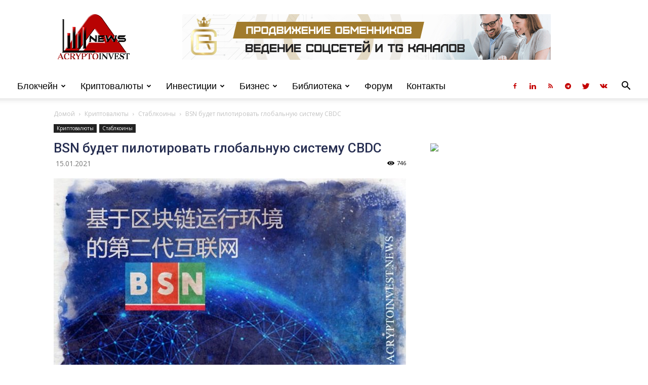

--- FILE ---
content_type: text/html; charset=utf-8
request_url: https://www.google.com/recaptcha/api2/aframe
body_size: 243
content:
<!DOCTYPE HTML><html><head><meta http-equiv="content-type" content="text/html; charset=UTF-8"></head><body><script nonce="ilmii1styJo64niPCgCu6g">/** Anti-fraud and anti-abuse applications only. See google.com/recaptcha */ try{var clients={'sodar':'https://pagead2.googlesyndication.com/pagead/sodar?'};window.addEventListener("message",function(a){try{if(a.source===window.parent){var b=JSON.parse(a.data);var c=clients[b['id']];if(c){var d=document.createElement('img');d.src=c+b['params']+'&rc='+(localStorage.getItem("rc::a")?sessionStorage.getItem("rc::b"):"");window.document.body.appendChild(d);sessionStorage.setItem("rc::e",parseInt(sessionStorage.getItem("rc::e")||0)+1);localStorage.setItem("rc::h",'1769188704681');}}}catch(b){}});window.parent.postMessage("_grecaptcha_ready", "*");}catch(b){}</script></body></html>